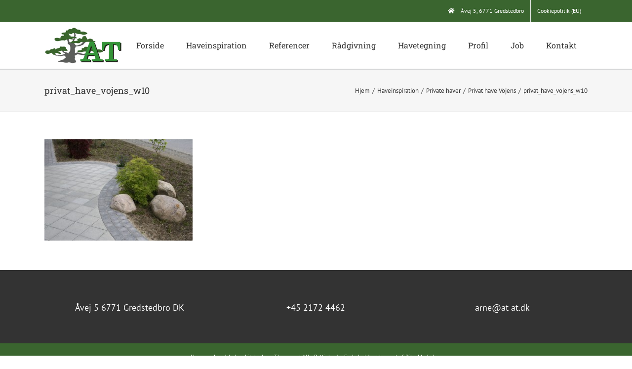

--- FILE ---
content_type: text/html; charset=UTF-8
request_url: https://at-at.dk/haveinspiration/private-haver/privat-have-vojens/privat_have_vojens_w10/
body_size: 8734
content:
<!DOCTYPE html>
<html class="avada-html-layout-wide avada-html-header-position-top" lang="da-DK" prefix="og: http://ogp.me/ns# fb: http://ogp.me/ns/fb#">
<head>
	<meta http-equiv="X-UA-Compatible" content="IE=edge" />
	<meta http-equiv="Content-Type" content="text/html; charset=utf-8"/>
	<meta name="viewport" content="width=device-width, initial-scale=1" />
	<meta name='robots' content='index, follow, max-image-preview:large, max-snippet:-1, max-video-preview:-1' />

	<!-- This site is optimized with the Yoast SEO plugin v20.1 - https://yoast.com/wordpress/plugins/seo/ -->
	<title>privat_have_vojens_w10 - Havearkitekt og Landskabsarkitekt Arne Thomsen - Havetegninger og havedesign af høj kvalitet.</title>
	<link rel="canonical" href="https://at-at.dk/haveinspiration/private-haver/privat-have-vojens/privat_have_vojens_w10/" />
	<meta property="og:locale" content="da_DK" />
	<meta property="og:type" content="article" />
	<meta property="og:title" content="privat_have_vojens_w10 - Havearkitekt og Landskabsarkitekt Arne Thomsen - Havetegninger og havedesign af høj kvalitet." />
	<meta property="og:url" content="https://at-at.dk/haveinspiration/private-haver/privat-have-vojens/privat_have_vojens_w10/" />
	<meta property="og:site_name" content="Havearkitekt og Landskabsarkitekt Arne Thomsen - Havetegninger og havedesign af høj kvalitet." />
	<meta property="article:modified_time" content="2016-03-29T12:18:42+00:00" />
	<meta property="og:image" content="https://at-at.dk/haveinspiration/private-haver/privat-have-vojens/privat_have_vojens_w10" />
	<meta property="og:image:width" content="560" />
	<meta property="og:image:height" content="382" />
	<meta property="og:image:type" content="image/jpeg" />
	<meta name="twitter:card" content="summary_large_image" />
	<script type="application/ld+json" class="yoast-schema-graph">{"@context":"https://schema.org","@graph":[{"@type":"WebPage","@id":"https://at-at.dk/haveinspiration/private-haver/privat-have-vojens/privat_have_vojens_w10/","url":"https://at-at.dk/haveinspiration/private-haver/privat-have-vojens/privat_have_vojens_w10/","name":"privat_have_vojens_w10 - Havearkitekt og Landskabsarkitekt Arne Thomsen - Havetegninger og havedesign af høj kvalitet.","isPartOf":{"@id":"https://at-at.dk/#website"},"primaryImageOfPage":{"@id":"https://at-at.dk/haveinspiration/private-haver/privat-have-vojens/privat_have_vojens_w10/#primaryimage"},"image":{"@id":"https://at-at.dk/haveinspiration/private-haver/privat-have-vojens/privat_have_vojens_w10/#primaryimage"},"thumbnailUrl":"https://at-at.dk/wp-content/uploads/2016/03/privat_have_vojens_w10.jpg","datePublished":"2016-03-29T12:17:50+00:00","dateModified":"2016-03-29T12:18:42+00:00","breadcrumb":{"@id":"https://at-at.dk/haveinspiration/private-haver/privat-have-vojens/privat_have_vojens_w10/#breadcrumb"},"inLanguage":"da-DK","potentialAction":[{"@type":"ReadAction","target":["https://at-at.dk/haveinspiration/private-haver/privat-have-vojens/privat_have_vojens_w10/"]}]},{"@type":"ImageObject","inLanguage":"da-DK","@id":"https://at-at.dk/haveinspiration/private-haver/privat-have-vojens/privat_have_vojens_w10/#primaryimage","url":"https://at-at.dk/wp-content/uploads/2016/03/privat_have_vojens_w10.jpg","contentUrl":"https://at-at.dk/wp-content/uploads/2016/03/privat_have_vojens_w10.jpg","width":560,"height":382,"caption":"Privat have Vojens"},{"@type":"BreadcrumbList","@id":"https://at-at.dk/haveinspiration/private-haver/privat-have-vojens/privat_have_vojens_w10/#breadcrumb","itemListElement":[{"@type":"ListItem","position":1,"name":"Hjem","item":"https://at-at.dk/"},{"@type":"ListItem","position":2,"name":"Haveinspiration","item":"https://at-at.dk/haveinspiration/"},{"@type":"ListItem","position":3,"name":"Private haver","item":"https://at-at.dk/haveinspiration/private-haver/"},{"@type":"ListItem","position":4,"name":"Privat have Vojens","item":"https://at-at.dk/haveinspiration/private-haver/privat-have-vojens/"},{"@type":"ListItem","position":5,"name":"privat_have_vojens_w10"}]},{"@type":"WebSite","@id":"https://at-at.dk/#website","url":"https://at-at.dk/","name":"Havearkitekt og Landskabsarkitekt Arne Thomsen - Havetegninger og havedesign af høj kvalitet.","description":"","potentialAction":[{"@type":"SearchAction","target":{"@type":"EntryPoint","urlTemplate":"https://at-at.dk/?s={search_term_string}"},"query-input":"required name=search_term_string"}],"inLanguage":"da-DK"}]}</script>
	<!-- / Yoast SEO plugin. -->



<link rel="alternate" type="application/rss+xml" title="Havearkitekt og Landskabsarkitekt Arne Thomsen - Havetegninger og havedesign af høj kvalitet. &raquo; Feed" href="https://at-at.dk/feed/" />
<link rel="alternate" type="application/rss+xml" title="Havearkitekt og Landskabsarkitekt Arne Thomsen - Havetegninger og havedesign af høj kvalitet. &raquo;-kommentar-feed" href="https://at-at.dk/comments/feed/" />
					<link rel="shortcut icon" href="https://at-at.dk/wp-content/uploads/2020/05/icon-atat.png" type="image/x-icon" />
		
		
		
								
		<meta property="og:locale" content="da_DK"/>
		<meta property="og:type" content="article"/>
		<meta property="og:site_name" content="Havearkitekt og Landskabsarkitekt Arne Thomsen - Havetegninger og havedesign af høj kvalitet."/>
		<meta property="og:title" content="privat_have_vojens_w10 - Havearkitekt og Landskabsarkitekt Arne Thomsen - Havetegninger og havedesign af høj kvalitet."/>
				<meta property="og:url" content="https://at-at.dk/haveinspiration/private-haver/privat-have-vojens/privat_have_vojens_w10/"/>
													<meta property="article:modified_time" content="2016-03-29T12:18:42+00:00"/>
											<meta property="og:image" content="https://at-at.dk/wp-content/uploads/2019/02/at_logo.gif"/>
		<meta property="og:image:width" content="156"/>
		<meta property="og:image:height" content="74"/>
		<meta property="og:image:type" content="image/gif"/>
				<style type="text/css">
img.wp-smiley,
img.emoji {
	display: inline !important;
	border: none !important;
	box-shadow: none !important;
	height: 1em !important;
	width: 1em !important;
	margin: 0 0.07em !important;
	vertical-align: -0.1em !important;
	background: none !important;
	padding: 0 !important;
}
</style>
	<link rel='stylesheet' id='wpmf-avada-style-css'  href='https://at-at.dk/wp-content/plugins/wp-media-folder/assets/css/avada_style.css?ver=6.1.6' type='text/css' media='all' />
<link rel='stylesheet' id='pdfemba_embed_pdf_css-css'  href='https://at-at.dk/wp-content/plugins/wp-media-folder/assets/css/pdfemb-embed-pdf.css?ver=6.0.11' type='text/css' media='all' />
<link rel='stylesheet' id='wpmf-slick-style-css'  href='https://at-at.dk/wp-content/plugins/wp-media-folder/assets/js/slick/slick.css?ver=6.1.6' type='text/css' media='all' />
<link rel='stylesheet' id='wpmf-slick-theme-style-css'  href='https://at-at.dk/wp-content/plugins/wp-media-folder/assets/js/slick/slick-theme.css?ver=6.1.6' type='text/css' media='all' />
<link rel='stylesheet' id='wpmf-avada-gallery-style-css'  href='https://at-at.dk/wp-content/plugins/wp-media-folder/assets/css/display-gallery/style-display-gallery.css?ver=6.1.6' type='text/css' media='all' />
<link rel='stylesheet' id='vfb-pro-css'  href='https://at-at.dk/wp-content/plugins/vfb-pro/public/assets/css/vfb-style.min.css?ver=2019.05.10' type='text/css' media='all' />
<link rel='stylesheet' id='cmplz-general-css'  href='https://at-at.dk/wp-content/plugins/complianz-gdpr/assets/css/cookieblocker.min.css?ver=1759985507' type='text/css' media='all' />
<link rel='stylesheet' id='fusion-dynamic-css-css'  href='https://at-at.dk/wp-content/uploads/fusion-styles/a7d4f81ac22c1e821ab99a64ff0aa79c.min.css?ver=3.13.3' type='text/css' media='all' />
<script type='text/javascript' src='https://at-at.dk/wp-includes/js/jquery/jquery.min.js?ver=3.6.0' id='jquery-core-js'></script>
<script type='text/javascript' src='https://at-at.dk/wp-includes/js/jquery/jquery-migrate.min.js?ver=3.3.2' id='jquery-migrate-js'></script>
<script type='text/javascript' src='https://at-at.dk/wp-content/plugins/revslider/public/assets/js/jquery.themepunch.tools.min.js?ver=5.4.7' id='tp-tools-js'></script>
<script type='text/javascript' src='https://at-at.dk/wp-content/plugins/revslider/public/assets/js/jquery.themepunch.revolution.min.js?ver=5.4.7' id='revmin-js'></script>
<link rel="https://api.w.org/" href="https://at-at.dk/wp-json/" /><link rel="alternate" type="application/json" href="https://at-at.dk/wp-json/wp/v2/media/6913" /><link rel="EditURI" type="application/rsd+xml" title="RSD" href="https://at-at.dk/xmlrpc.php?rsd" />
<link rel="wlwmanifest" type="application/wlwmanifest+xml" href="https://at-at.dk/wp-includes/wlwmanifest.xml" /> 
<meta name="generator" content="WordPress 6.0.11" />
<link rel='shortlink' href='https://at-at.dk/?p=6913' />
<link rel="alternate" type="application/json+oembed" href="https://at-at.dk/wp-json/oembed/1.0/embed?url=https%3A%2F%2Fat-at.dk%2Fhaveinspiration%2Fprivate-haver%2Fprivat-have-vojens%2Fprivat_have_vojens_w10%2F" />
<link rel="alternate" type="text/xml+oembed" href="https://at-at.dk/wp-json/oembed/1.0/embed?url=https%3A%2F%2Fat-at.dk%2Fhaveinspiration%2Fprivate-haver%2Fprivat-have-vojens%2Fprivat_have_vojens_w10%2F&#038;format=xml" />
			<style>.cmplz-hidden {
					display: none !important;
				}</style><style type="text/css" id="css-fb-visibility">@media screen and (max-width: 640px){.fusion-no-small-visibility{display:none !important;}body .sm-text-align-center{text-align:center !important;}body .sm-text-align-left{text-align:left !important;}body .sm-text-align-right{text-align:right !important;}body .sm-flex-align-center{justify-content:center !important;}body .sm-flex-align-flex-start{justify-content:flex-start !important;}body .sm-flex-align-flex-end{justify-content:flex-end !important;}body .sm-mx-auto{margin-left:auto !important;margin-right:auto !important;}body .sm-ml-auto{margin-left:auto !important;}body .sm-mr-auto{margin-right:auto !important;}body .fusion-absolute-position-small{position:absolute;top:auto;width:100%;}.awb-sticky.awb-sticky-small{ position: sticky; top: var(--awb-sticky-offset,0); }}@media screen and (min-width: 641px) and (max-width: 1024px){.fusion-no-medium-visibility{display:none !important;}body .md-text-align-center{text-align:center !important;}body .md-text-align-left{text-align:left !important;}body .md-text-align-right{text-align:right !important;}body .md-flex-align-center{justify-content:center !important;}body .md-flex-align-flex-start{justify-content:flex-start !important;}body .md-flex-align-flex-end{justify-content:flex-end !important;}body .md-mx-auto{margin-left:auto !important;margin-right:auto !important;}body .md-ml-auto{margin-left:auto !important;}body .md-mr-auto{margin-right:auto !important;}body .fusion-absolute-position-medium{position:absolute;top:auto;width:100%;}.awb-sticky.awb-sticky-medium{ position: sticky; top: var(--awb-sticky-offset,0); }}@media screen and (min-width: 1025px){.fusion-no-large-visibility{display:none !important;}body .lg-text-align-center{text-align:center !important;}body .lg-text-align-left{text-align:left !important;}body .lg-text-align-right{text-align:right !important;}body .lg-flex-align-center{justify-content:center !important;}body .lg-flex-align-flex-start{justify-content:flex-start !important;}body .lg-flex-align-flex-end{justify-content:flex-end !important;}body .lg-mx-auto{margin-left:auto !important;margin-right:auto !important;}body .lg-ml-auto{margin-left:auto !important;}body .lg-mr-auto{margin-right:auto !important;}body .fusion-absolute-position-large{position:absolute;top:auto;width:100%;}.awb-sticky.awb-sticky-large{ position: sticky; top: var(--awb-sticky-offset,0); }}</style><meta name="generator" content="Powered by Slider Revolution 5.4.7 - responsive, Mobile-Friendly Slider Plugin for WordPress with comfortable drag and drop interface." />
<script type="text/javascript">function setREVStartSize(e){
				document.addEventListener("DOMContentLoaded", function() {
					try{ e.c=jQuery(e.c);var i=jQuery(window).width(),t=9999,r=0,n=0,l=0,f=0,s=0,h=0;
						if(e.responsiveLevels&&(jQuery.each(e.responsiveLevels,function(e,f){f>i&&(t=r=f,l=e),i>f&&f>r&&(r=f,n=e)}),t>r&&(l=n)),f=e.gridheight[l]||e.gridheight[0]||e.gridheight,s=e.gridwidth[l]||e.gridwidth[0]||e.gridwidth,h=i/s,h=h>1?1:h,f=Math.round(h*f),"fullscreen"==e.sliderLayout){var u=(e.c.width(),jQuery(window).height());if(void 0!=e.fullScreenOffsetContainer){var c=e.fullScreenOffsetContainer.split(",");if (c) jQuery.each(c,function(e,i){u=jQuery(i).length>0?u-jQuery(i).outerHeight(!0):u}),e.fullScreenOffset.split("%").length>1&&void 0!=e.fullScreenOffset&&e.fullScreenOffset.length>0?u-=jQuery(window).height()*parseInt(e.fullScreenOffset,0)/100:void 0!=e.fullScreenOffset&&e.fullScreenOffset.length>0&&(u-=parseInt(e.fullScreenOffset,0))}f=u}else void 0!=e.minHeight&&f<e.minHeight&&(f=e.minHeight);e.c.closest(".rev_slider_wrapper").css({height:f})					
					}catch(d){console.log("Failure at Presize of Slider:"+d)}
				});
			};</script>
		<script type="text/javascript">
			var doc = document.documentElement;
			doc.setAttribute( 'data-useragent', navigator.userAgent );
		</script>
		
	</head>

<body class="attachment attachment-template-default attachmentid-6913 attachment-jpeg fusion-image-hovers fusion-pagination-sizing fusion-button_type-3d fusion-button_span-no fusion-button_gradient-linear avada-image-rollover-circle-yes avada-image-rollover-yes avada-image-rollover-direction-left fusion-body ltr no-tablet-sticky-header no-mobile-sticky-header no-mobile-slidingbar no-mobile-totop fusion-disable-outline fusion-sub-menu-fade mobile-logo-pos-left layout-wide-mode avada-has-boxed-modal-shadow-none layout-scroll-offset-full avada-has-zero-margin-offset-top fusion-top-header menu-text-align-center mobile-menu-design-modern fusion-show-pagination-text fusion-header-layout-v3 avada-responsive avada-footer-fx-none avada-menu-highlight-style-background fusion-search-form-clean fusion-main-menu-search-overlay fusion-avatar-circle avada-sticky-shrinkage avada-dropdown-styles avada-blog-layout-large avada-blog-archive-layout-large avada-header-shadow-no avada-menu-icon-position-left avada-has-megamenu-shadow avada-has-mainmenu-dropdown-divider avada-has-breadcrumb-mobile-hidden avada-has-titlebar-bar_and_content avada-has-pagination-padding avada-flyout-menu-direction-fade avada-ec-views-v1" data-awb-post-id="6913">
	<svg xmlns="http://www.w3.org/2000/svg" viewBox="0 0 0 0" width="0" height="0" focusable="false" role="none" style="visibility: hidden; position: absolute; left: -9999px; overflow: hidden;" ><defs><filter id="wp-duotone-dark-grayscale"><feColorMatrix color-interpolation-filters="sRGB" type="matrix" values=" .299 .587 .114 0 0 .299 .587 .114 0 0 .299 .587 .114 0 0 .299 .587 .114 0 0 " /><feComponentTransfer color-interpolation-filters="sRGB" ><feFuncR type="table" tableValues="0 0.49803921568627" /><feFuncG type="table" tableValues="0 0.49803921568627" /><feFuncB type="table" tableValues="0 0.49803921568627" /><feFuncA type="table" tableValues="1 1" /></feComponentTransfer><feComposite in2="SourceGraphic" operator="in" /></filter></defs></svg><svg xmlns="http://www.w3.org/2000/svg" viewBox="0 0 0 0" width="0" height="0" focusable="false" role="none" style="visibility: hidden; position: absolute; left: -9999px; overflow: hidden;" ><defs><filter id="wp-duotone-grayscale"><feColorMatrix color-interpolation-filters="sRGB" type="matrix" values=" .299 .587 .114 0 0 .299 .587 .114 0 0 .299 .587 .114 0 0 .299 .587 .114 0 0 " /><feComponentTransfer color-interpolation-filters="sRGB" ><feFuncR type="table" tableValues="0 1" /><feFuncG type="table" tableValues="0 1" /><feFuncB type="table" tableValues="0 1" /><feFuncA type="table" tableValues="1 1" /></feComponentTransfer><feComposite in2="SourceGraphic" operator="in" /></filter></defs></svg><svg xmlns="http://www.w3.org/2000/svg" viewBox="0 0 0 0" width="0" height="0" focusable="false" role="none" style="visibility: hidden; position: absolute; left: -9999px; overflow: hidden;" ><defs><filter id="wp-duotone-purple-yellow"><feColorMatrix color-interpolation-filters="sRGB" type="matrix" values=" .299 .587 .114 0 0 .299 .587 .114 0 0 .299 .587 .114 0 0 .299 .587 .114 0 0 " /><feComponentTransfer color-interpolation-filters="sRGB" ><feFuncR type="table" tableValues="0.54901960784314 0.98823529411765" /><feFuncG type="table" tableValues="0 1" /><feFuncB type="table" tableValues="0.71764705882353 0.25490196078431" /><feFuncA type="table" tableValues="1 1" /></feComponentTransfer><feComposite in2="SourceGraphic" operator="in" /></filter></defs></svg><svg xmlns="http://www.w3.org/2000/svg" viewBox="0 0 0 0" width="0" height="0" focusable="false" role="none" style="visibility: hidden; position: absolute; left: -9999px; overflow: hidden;" ><defs><filter id="wp-duotone-blue-red"><feColorMatrix color-interpolation-filters="sRGB" type="matrix" values=" .299 .587 .114 0 0 .299 .587 .114 0 0 .299 .587 .114 0 0 .299 .587 .114 0 0 " /><feComponentTransfer color-interpolation-filters="sRGB" ><feFuncR type="table" tableValues="0 1" /><feFuncG type="table" tableValues="0 0.27843137254902" /><feFuncB type="table" tableValues="0.5921568627451 0.27843137254902" /><feFuncA type="table" tableValues="1 1" /></feComponentTransfer><feComposite in2="SourceGraphic" operator="in" /></filter></defs></svg><svg xmlns="http://www.w3.org/2000/svg" viewBox="0 0 0 0" width="0" height="0" focusable="false" role="none" style="visibility: hidden; position: absolute; left: -9999px; overflow: hidden;" ><defs><filter id="wp-duotone-midnight"><feColorMatrix color-interpolation-filters="sRGB" type="matrix" values=" .299 .587 .114 0 0 .299 .587 .114 0 0 .299 .587 .114 0 0 .299 .587 .114 0 0 " /><feComponentTransfer color-interpolation-filters="sRGB" ><feFuncR type="table" tableValues="0 0" /><feFuncG type="table" tableValues="0 0.64705882352941" /><feFuncB type="table" tableValues="0 1" /><feFuncA type="table" tableValues="1 1" /></feComponentTransfer><feComposite in2="SourceGraphic" operator="in" /></filter></defs></svg><svg xmlns="http://www.w3.org/2000/svg" viewBox="0 0 0 0" width="0" height="0" focusable="false" role="none" style="visibility: hidden; position: absolute; left: -9999px; overflow: hidden;" ><defs><filter id="wp-duotone-magenta-yellow"><feColorMatrix color-interpolation-filters="sRGB" type="matrix" values=" .299 .587 .114 0 0 .299 .587 .114 0 0 .299 .587 .114 0 0 .299 .587 .114 0 0 " /><feComponentTransfer color-interpolation-filters="sRGB" ><feFuncR type="table" tableValues="0.78039215686275 1" /><feFuncG type="table" tableValues="0 0.94901960784314" /><feFuncB type="table" tableValues="0.35294117647059 0.47058823529412" /><feFuncA type="table" tableValues="1 1" /></feComponentTransfer><feComposite in2="SourceGraphic" operator="in" /></filter></defs></svg><svg xmlns="http://www.w3.org/2000/svg" viewBox="0 0 0 0" width="0" height="0" focusable="false" role="none" style="visibility: hidden; position: absolute; left: -9999px; overflow: hidden;" ><defs><filter id="wp-duotone-purple-green"><feColorMatrix color-interpolation-filters="sRGB" type="matrix" values=" .299 .587 .114 0 0 .299 .587 .114 0 0 .299 .587 .114 0 0 .299 .587 .114 0 0 " /><feComponentTransfer color-interpolation-filters="sRGB" ><feFuncR type="table" tableValues="0.65098039215686 0.40392156862745" /><feFuncG type="table" tableValues="0 1" /><feFuncB type="table" tableValues="0.44705882352941 0.4" /><feFuncA type="table" tableValues="1 1" /></feComponentTransfer><feComposite in2="SourceGraphic" operator="in" /></filter></defs></svg><svg xmlns="http://www.w3.org/2000/svg" viewBox="0 0 0 0" width="0" height="0" focusable="false" role="none" style="visibility: hidden; position: absolute; left: -9999px; overflow: hidden;" ><defs><filter id="wp-duotone-blue-orange"><feColorMatrix color-interpolation-filters="sRGB" type="matrix" values=" .299 .587 .114 0 0 .299 .587 .114 0 0 .299 .587 .114 0 0 .299 .587 .114 0 0 " /><feComponentTransfer color-interpolation-filters="sRGB" ><feFuncR type="table" tableValues="0.098039215686275 1" /><feFuncG type="table" tableValues="0 0.66274509803922" /><feFuncB type="table" tableValues="0.84705882352941 0.41960784313725" /><feFuncA type="table" tableValues="1 1" /></feComponentTransfer><feComposite in2="SourceGraphic" operator="in" /></filter></defs></svg>	<a class="skip-link screen-reader-text" href="#content">Skip to content</a>

	<div id="boxed-wrapper">
		
		<div id="wrapper" class="fusion-wrapper">
			<div id="home" style="position:relative;top:-1px;"></div>
							
					
			<header class="fusion-header-wrapper">
				<div class="fusion-header-v3 fusion-logo-alignment fusion-logo-left fusion-sticky-menu- fusion-sticky-logo- fusion-mobile-logo-  fusion-mobile-menu-design-modern">
					
<div class="fusion-secondary-header">
	<div class="fusion-row">
							<div class="fusion-alignright">
				<nav class="fusion-secondary-menu" role="navigation" aria-label="Secondary Menu"><ul id="menu-top-menu" class="menu"><li  id="menu-item-7382"  class="menu-item menu-item-type-custom menu-item-object-custom menu-item-7382"  data-item-id="7382"><a  href="#" class="fusion-flex-link fusion-background-highlight"><span class="fusion-megamenu-icon"><i class="glyphicon  fa fa-home" aria-hidden="true"></i></span><span class="menu-text">Åvej 5, 6771 Gredstedbro</span></a></li><li  id="menu-item-8399"  class="menu-item menu-item-type-post_type menu-item-object-page menu-item-8399"  data-item-id="8399"><a  href="https://at-at.dk/cookiepolitik-eu/" class="fusion-background-highlight"><span class="menu-text">Cookiepolitik (EU)</span></a></li></ul></nav><nav class="fusion-mobile-nav-holder fusion-mobile-menu-text-align-left" aria-label="Secondary Mobile Menu"></nav>			</div>
			</div>
</div>
<div class="fusion-header-sticky-height"></div>
<div class="fusion-header">
	<div class="fusion-row">
					<div class="fusion-logo" data-margin-top="10px" data-margin-bottom="10px" data-margin-left="0px" data-margin-right="0px">
			<a class="fusion-logo-link"  href="https://at-at.dk/" >

						<!-- standard logo -->
			<img src="https://at-at.dk/wp-content/uploads/2019/02/at_logo.gif" srcset="https://at-at.dk/wp-content/uploads/2019/02/at_logo.gif 1x" width="156" height="74" alt="Havearkitekt og Landskabsarkitekt Arne Thomsen &#8211; Havetegninger og havedesign af høj kvalitet. Logo" data-retina_logo_url="" class="fusion-standard-logo" />

			
					</a>
		</div>		<nav class="fusion-main-menu" aria-label="Main Menu"><div class="fusion-overlay-search">		<form role="search" class="searchform fusion-search-form  fusion-search-form-clean" method="get" action="https://at-at.dk/">
			<div class="fusion-search-form-content">

				
				<div class="fusion-search-field search-field">
					<label><span class="screen-reader-text">Søg efter:</span>
													<input type="search" value="" name="s" class="s" placeholder="Søg..." required aria-required="true" aria-label="Søg..."/>
											</label>
				</div>
				<div class="fusion-search-button search-button">
					<input type="submit" class="fusion-search-submit searchsubmit" aria-label="Søg" value="&#xf002;" />
									</div>

				
			</div>


			
		</form>
		<div class="fusion-search-spacer"></div><a href="#" role="button" aria-label="Close Search" class="fusion-close-search"></a></div><ul id="menu-primary-navigation" class="fusion-menu"><li  id="menu-item-6598"  class="menu-item menu-item-type-post_type menu-item-object-page menu-item-home menu-item-6598"  data-item-id="6598"><a  href="https://at-at.dk/" class="fusion-background-highlight"><span class="menu-text">Forside</span></a></li><li  id="menu-item-7383"  class="menu-item menu-item-type-post_type menu-item-object-page menu-item-has-children menu-item-7383 fusion-dropdown-menu"  data-item-id="7383"><a  href="https://at-at.dk/haveinspiration/" class="fusion-background-highlight"><span class="menu-text">Haveinspiration</span></a><ul class="sub-menu"><li  id="menu-item-6748"  class="menu-item menu-item-type-post_type menu-item-object-page menu-item-6748 fusion-dropdown-submenu" ><a  href="https://at-at.dk/haveinspiration/private-haver/" class="fusion-background-highlight"><span>Private haver</span></a></li><li  id="menu-item-6699"  class="menu-item menu-item-type-post_type menu-item-object-page menu-item-6699 fusion-dropdown-submenu" ><a  href="https://at-at.dk/haveinspiration/gaardhaver/" class="fusion-background-highlight"><span>Gårdhaver</span></a></li><li  id="menu-item-6753"  class="menu-item menu-item-type-post_type menu-item-object-page menu-item-6753 fusion-dropdown-submenu" ><a  href="https://at-at.dk/haveinspiration/udekoekkener/" class="fusion-background-highlight"><span>Udekøkkener</span></a></li><li  id="menu-item-6756"  class="menu-item menu-item-type-post_type menu-item-object-page menu-item-6756 fusion-dropdown-submenu" ><a  href="https://at-at.dk/haveinspiration/minimalistiske-haver/" class="fusion-background-highlight"><span>Minimalistiske haver</span></a></li><li  id="menu-item-6759"  class="menu-item menu-item-type-post_type menu-item-object-page menu-item-6759 fusion-dropdown-submenu" ><a  href="https://at-at.dk/haveinspiration/japanskinspirerede-haver/" class="fusion-background-highlight"><span>Japanskinspirerede haver</span></a></li><li  id="menu-item-6762"  class="menu-item menu-item-type-post_type menu-item-object-page menu-item-6762 fusion-dropdown-submenu" ><a  href="https://at-at.dk/haveinspiration/anlaeg-ved-lystejendomme/" class="fusion-background-highlight"><span>Anlæg ved lystejendomme</span></a></li><li  id="menu-item-6765"  class="menu-item menu-item-type-post_type menu-item-object-page menu-item-6765 fusion-dropdown-submenu" ><a  href="https://at-at.dk/haveinspiration/sydlandsk-havestemning/" class="fusion-background-highlight"><span>Sydlandsk havestemning</span></a></li><li  id="menu-item-6671"  class="menu-item menu-item-type-post_type menu-item-object-page menu-item-6671 fusion-dropdown-submenu" ><a  href="https://at-at.dk/haveinspiration/belaegninger-stoettemure-og-trapper/" class="fusion-background-highlight"><span>Belægninger, støttemure og trapper</span></a></li><li  id="menu-item-6768"  class="menu-item menu-item-type-post_type menu-item-object-page menu-item-6768 fusion-dropdown-submenu" ><a  href="https://at-at.dk/haveinspiration/virksomheder-parker-og-offentlige-anlaeg/" class="fusion-background-highlight"><span>Virksomheder, kirker, parker og offentlige anlæg</span></a></li><li  id="menu-item-6771"  class="menu-item menu-item-type-post_type menu-item-object-page menu-item-6771 fusion-dropdown-submenu" ><a  href="https://at-at.dk/haveinspiration/skoler-og-institutioner/" class="fusion-background-highlight"><span>Se de flotte havemiljø billeder fra forskellige Skoler og institutioner</span></a></li><li  id="menu-item-6676"  class="menu-item menu-item-type-post_type menu-item-object-page menu-item-6676 fusion-dropdown-submenu" ><a  href="https://at-at.dk/haveinspiration/haveinspiration-i-udlandet/" class="fusion-background-highlight"><span>Haveinspiration i udlandet</span></a></li><li  id="menu-item-7185"  class="menu-item menu-item-type-custom menu-item-object-custom menu-item-7185 fusion-dropdown-submenu" ><a  target="_blank" rel="noopener noreferrer" href="https://at-at.dk/wp-content/uploads/2017/04/Landsbyplan-for-Hjerpsted.pdf" class="fusion-background-highlight"><span>Landsbyplan Hjerpsted</span></a></li></ul></li><li  id="menu-item-6743"  class="menu-item menu-item-type-post_type menu-item-object-page menu-item-6743"  data-item-id="6743"><a  href="https://at-at.dk/have-og-landskabsarkitekt/" class="fusion-background-highlight"><span class="menu-text">Referencer</span></a></li><li  id="menu-item-6702"  class="menu-item menu-item-type-post_type menu-item-object-page menu-item-6702"  data-item-id="6702"><a  href="https://at-at.dk/raadgivning-til-haver/" class="fusion-background-highlight"><span class="menu-text">Rådgivning</span></a></li><li  id="menu-item-6708"  class="menu-item menu-item-type-post_type menu-item-object-page menu-item-6708"  data-item-id="6708"><a  href="https://at-at.dk/havetegning/" class="fusion-background-highlight"><span class="menu-text">Havetegning</span></a></li><li  id="menu-item-6715"  class="menu-item menu-item-type-post_type menu-item-object-page menu-item-6715"  data-item-id="6715"><a  href="https://at-at.dk/profil/" class="fusion-background-highlight"><span class="menu-text">Profil</span></a></li><li  id="menu-item-8341"  class="menu-item menu-item-type-post_type menu-item-object-page menu-item-8341"  data-item-id="8341"><a  href="https://at-at.dk/job/" class="fusion-background-highlight"><span class="menu-text">Job</span></a></li><li  id="menu-item-6477"  class="menu-item menu-item-type-post_type menu-item-object-page menu-item-6477"  data-item-id="6477"><a  href="https://at-at.dk/kontakt/" class="fusion-background-highlight"><span class="menu-text">Kontakt</span></a></li></ul></nav>	<div class="fusion-mobile-menu-icons">
							<a href="#" class="fusion-icon awb-icon-bars" aria-label="Toggle mobile menu" aria-expanded="false"></a>
		
		
		
			</div>

<nav class="fusion-mobile-nav-holder fusion-mobile-menu-text-align-left" aria-label="Main Menu Mobile"></nav>

					</div>
</div>
				</div>
				<div class="fusion-clearfix"></div>
			</header>
								
							<div id="sliders-container" class="fusion-slider-visibility">
					</div>
				
					
							
			<section class="avada-page-titlebar-wrapper" aria-label="Page Title Bar">
	<div class="fusion-page-title-bar fusion-page-title-bar-none fusion-page-title-bar-left">
		<div class="fusion-page-title-row">
			<div class="fusion-page-title-wrapper">
				<div class="fusion-page-title-captions">

																							<h1 class="">privat_have_vojens_w10</h1>

											
					
				</div>

															<div class="fusion-page-title-secondary">
							<nav class="fusion-breadcrumbs awb-yoast-breadcrumbs" aria-label="Breadcrumb"><ol class="awb-breadcrumb-list"><li class="fusion-breadcrumb-item awb-breadcrumb-sep awb-home" ><a href="https://at-at.dk" class="fusion-breadcrumb-link"><span >Hjem</span></a></li><li class="fusion-breadcrumb-item awb-breadcrumb-sep" ><a href="https://at-at.dk/haveinspiration/" class="fusion-breadcrumb-link"><span >Haveinspiration</span></a></li><li class="fusion-breadcrumb-item awb-breadcrumb-sep" ><a href="https://at-at.dk/haveinspiration/private-haver/" class="fusion-breadcrumb-link"><span >Private haver</span></a></li><li class="fusion-breadcrumb-item awb-breadcrumb-sep" ><a href="https://at-at.dk/haveinspiration/private-haver/privat-have-vojens/" class="fusion-breadcrumb-link"><span >Privat have Vojens</span></a></li><li class="fusion-breadcrumb-item"  aria-current="page"><span  class="breadcrumb-leaf">privat_have_vojens_w10</span></li></ol></nav>						</div>
									
			</div>
		</div>
	</div>
</section>

						<main id="main" class="clearfix ">
				<div class="fusion-row" style="">
<section id="content" style="width: 100%;">
					<div id="post-6913" class="post-6913 attachment type-attachment status-inherit hentry">
			
				
			<div class="post-content">
				<p class="attachment"><a data-rel="iLightbox[postimages]" data-title="" data-caption="" href='https://at-at.dk/wp-content/uploads/2016/03/privat_have_vojens_w10.jpg'><img width="300" height="205" src="https://at-at.dk/wp-content/uploads/2016/03/privat_have_vojens_w10-300x205.jpg" class="attachment-medium size-medium" alt="Privat have Vojens" srcset="https://at-at.dk/wp-content/uploads/2016/03/privat_have_vojens_w10-300x205.jpg 300w, https://at-at.dk/wp-content/uploads/2016/03/privat_have_vojens_w10.jpg 560w" sizes="(max-width: 300px) 100vw, 300px" /></a></p>
							</div>
																													</div>
	</section>
						
					</div>  <!-- fusion-row -->
				</main>  <!-- #main -->
				
				
								
					
		<div class="fusion-footer">
					
	<footer class="fusion-footer-widget-area fusion-widget-area fusion-footer-widget-area-center">
		<div class="fusion-row">
			<div class="fusion-columns fusion-columns-3 fusion-widget-area">
				
																									<div class="fusion-column col-lg-4 col-md-4 col-sm-4">
							<section id="text-3" class="fusion-footer-widget-column widget widget_text" style="border-style: solid;border-color:transparent;border-width:0px;">			<div class="textwidget"><p>Åvej 5 6771 Gredstedbro DK</p>
</div>
		<div style="clear:both;"></div></section>																					</div>
																										<div class="fusion-column col-lg-4 col-md-4 col-sm-4">
							<section id="text-4" class="fusion-footer-widget-column widget widget_text">			<div class="textwidget"><p>+45 2172 4462</p>
</div>
		<div style="clear:both;"></div></section>																					</div>
																										<div class="fusion-column fusion-column-last col-lg-4 col-md-4 col-sm-4">
							<section id="text-5" class="fusion-footer-widget-column widget widget_text">			<div class="textwidget"><p>arne@at-at.dk</p>
</div>
		<div style="clear:both;"></div></section>																					</div>
																																				
				<div class="fusion-clearfix"></div>
			</div> <!-- fusion-columns -->
		</div> <!-- fusion-row -->
	</footer> <!-- fusion-footer-widget-area -->

	
	<footer id="footer" class="fusion-footer-copyright-area fusion-footer-copyright-center">
		<div class="fusion-row">
			<div class="fusion-copyright-content">

				<div class="fusion-copyright-notice">
		<div>
		Have- og Landskabsarkitekt Arne Thomsen | Alle Rettigheder Forbeholdes | Leveret af <a href="https://ribemediehus.dk">Ribe Mediehus</a>	</div>
</div>
<div class="fusion-social-links-footer">
	</div>

			</div> <!-- fusion-fusion-copyright-content -->
		</div> <!-- fusion-row -->
	</footer> <!-- #footer -->
		</div> <!-- fusion-footer -->

		
																</div> <!-- wrapper -->
		</div> <!-- #boxed-wrapper -->
				<a class="fusion-one-page-text-link fusion-page-load-link" tabindex="-1" href="#" aria-hidden="true">Page load link</a>

		<div class="avada-footer-scripts">
			<script type="text/javascript">var fusionNavIsCollapsed=function(e){var t,n;window.innerWidth<=e.getAttribute("data-breakpoint")?(e.classList.add("collapse-enabled"),e.classList.remove("awb-menu_desktop"),e.classList.contains("expanded")||window.dispatchEvent(new CustomEvent("fusion-mobile-menu-collapsed",{detail:{nav:e}})),(n=e.querySelectorAll(".menu-item-has-children.expanded")).length&&n.forEach((function(e){e.querySelector(".awb-menu__open-nav-submenu_mobile").setAttribute("aria-expanded","false")}))):(null!==e.querySelector(".menu-item-has-children.expanded .awb-menu__open-nav-submenu_click")&&e.querySelector(".menu-item-has-children.expanded .awb-menu__open-nav-submenu_click").click(),e.classList.remove("collapse-enabled"),e.classList.add("awb-menu_desktop"),null!==e.querySelector(".awb-menu__main-ul")&&e.querySelector(".awb-menu__main-ul").removeAttribute("style")),e.classList.add("no-wrapper-transition"),clearTimeout(t),t=setTimeout(()=>{e.classList.remove("no-wrapper-transition")},400),e.classList.remove("loading")},fusionRunNavIsCollapsed=function(){var e,t=document.querySelectorAll(".awb-menu");for(e=0;e<t.length;e++)fusionNavIsCollapsed(t[e])};function avadaGetScrollBarWidth(){var e,t,n,l=document.createElement("p");return l.style.width="100%",l.style.height="200px",(e=document.createElement("div")).style.position="absolute",e.style.top="0px",e.style.left="0px",e.style.visibility="hidden",e.style.width="200px",e.style.height="150px",e.style.overflow="hidden",e.appendChild(l),document.body.appendChild(e),t=l.offsetWidth,e.style.overflow="scroll",t==(n=l.offsetWidth)&&(n=e.clientWidth),document.body.removeChild(e),jQuery("html").hasClass("awb-scroll")&&10<t-n?10:t-n}fusionRunNavIsCollapsed(),window.addEventListener("fusion-resize-horizontal",fusionRunNavIsCollapsed);</script>
<!-- Consent Management powered by Complianz | GDPR/CCPA Cookie Consent https://wordpress.org/plugins/complianz-gdpr -->
<div id="cmplz-cookiebanner-container"></div>
					<div id="cmplz-manage-consent" data-nosnippet="true"></div><script type='text/javascript' src='https://at-at.dk/wp-content/plugins/contact-form-7/includes/swv/js/index.js?ver=5.7.2' id='swv-js'></script>
<script type='text/javascript' id='contact-form-7-js-extra'>
/* <![CDATA[ */
var wpcf7 = {"api":{"root":"https:\/\/at-at.dk\/wp-json\/","namespace":"contact-form-7\/v1"},"cached":"1"};
/* ]]> */
</script>
<script type='text/javascript' src='https://at-at.dk/wp-content/plugins/contact-form-7/includes/js/index.js?ver=5.7.2' id='contact-form-7-js'></script>
<script type='text/javascript' id='cmplz-cookiebanner-js-extra'>
/* <![CDATA[ */
var complianz = {"prefix":"cmplz_","user_banner_id":"1","set_cookies":[],"block_ajax_content":"","banner_version":"18","version":"7.4.2","store_consent":"","do_not_track_enabled":"","consenttype":"optin","region":"eu","geoip":"","dismiss_timeout":"","disable_cookiebanner":"","soft_cookiewall":"","dismiss_on_scroll":"","cookie_expiry":"365","url":"https:\/\/at-at.dk\/wp-json\/complianz\/v1\/","locale":"lang=da&locale=da_DK","set_cookies_on_root":"","cookie_domain":"","current_policy_id":"14","cookie_path":"\/","categories":{"statistics":"statistik","marketing":"markedsf\u00f8ring"},"tcf_active":"","placeholdertext":"Klik for at acceptere {category} cookies og aktivere dette indhold","css_file":"https:\/\/at-at.dk\/wp-content\/uploads\/complianz\/css\/banner-{banner_id}-{type}.css?v=18","page_links":[],"tm_categories":"","forceEnableStats":"","preview":"","clean_cookies":"","aria_label":"Klik for at acceptere {category} cookies og aktivere dette indhold"};
/* ]]> */
</script>
<script defer type='text/javascript' src='https://at-at.dk/wp-content/plugins/complianz-gdpr/cookiebanner/js/complianz.min.js?ver=1759985505' id='cmplz-cookiebanner-js'></script>
<script type='text/javascript' src='https://at-at.dk/wp-content/uploads/fusion-scripts/deeeaa15b36e8592049073e5af03cae9.min.js?ver=3.13.3' id='fusion-scripts-js'></script>
		<!-- This site uses the Google Analytics by MonsterInsights plugin v9.8.0 - Using Analytics tracking - https://www.monsterinsights.com/ -->
		<!-- Note: MonsterInsights is not currently configured on this site. The site owner needs to authenticate with Google Analytics in the MonsterInsights settings panel. -->
					<!-- No tracking code set -->
				<!-- / Google Analytics by MonsterInsights -->
						<script type="text/javascript">
				jQuery( document ).ready( function() {
					var ajaxurl = 'https://at-at.dk/wp-admin/admin-ajax.php';
					if ( 0 < jQuery( '.fusion-login-nonce' ).length ) {
						jQuery.get( ajaxurl, { 'action': 'fusion_login_nonce' }, function( response ) {
							jQuery( '.fusion-login-nonce' ).html( response );
						});
					}
				});
				</script>
						</div>

			<section class="to-top-container to-top-right" aria-labelledby="awb-to-top-label">
		<a href="#" id="toTop" class="fusion-top-top-link">
			<span id="awb-to-top-label" class="screen-reader-text">Go to Top</span>

					</a>
	</section>
		</body>
</html>

<!-- Performance optimized by AccelerateWP. - Debug: cached@1769522393 -->